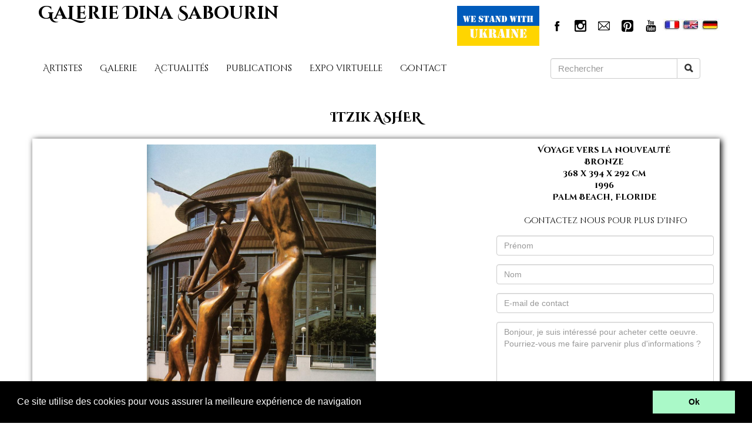

--- FILE ---
content_type: text/html
request_url: https://dinasabourin.com/page332.html
body_size: 4782
content:
<!DOCTYPE html>
<html lang="fr">
<head>
	<meta charset="utf-8">
	<title>Sans titre</title>

	<meta name="description" content=""/>
	<meta name="keywords" content=""/>

	<meta http-equiv="X-UA-Compatible" content="IE=edge"/>
	<meta name="viewport" content="width=device-width, initial-scale=1"/>

	<style>
		div#preloader { position: fixed; left: 0; top: 0; z-index: 999; width: 100%; height: 100%; overflow: visible; background: white no-repeat center center; }
	</style>


	<script>
		var WaComponentContext = {};
		var WaPageContext = {};
		var WaContext = {};
		WaContext.app_version="1.6.20"
		WaContext.app_revision="72cba12"
		WaContext.preview=false
		WaPageContext.lang="fr"
		WaPageContext.lang_filename="fr"

	</script>
	<script src="wa_js/wa_vanilla.js?v=125&" ></script>
	<style>
	.ombre {
	box-shadow: 3px 2px 10px 0 black;
	box-sizing: border-box;
	}
	.btn-primary {
	box-shadow: 1px 1px 5px 0 black,
	-1px 2px 20px rgba(255, 255, 255, 0.6) inset;
	}
	.btn-primary:hover  {
	box-shadow: 1px 2px 10px 0 black,
	-1px 2px 20px rgba(255, 255, 255, 0.6) inset;
	}
	</style><!-- Fb PxL C DS -->
	<script>
	!function(f,b,e,v,n,t,s)
	{if(f.fbq)return;n=f.fbq=function(){n.callMethod?
	n.callMethod.apply(n,arguments):n.queue.push(arguments)};
	if(!f._fbq)f._fbq=n;n.push=n;n.loaded=!0;n.version='2.0';
	n.queue=[];t=b.createElement(e);t.async=!0;
	t.src=v;s=b.getElementsByTagName(e)[0];
	s.parentNode.insertBefore(t,s)}(window, document,'script',
	'https://connect.facebook.net/en_US/fbevents.js');
	fbq('init', '672529083633618');
	fbq('track', 'PageView');
	</script>
	<noscript><img height="1" width="1" style="display:none"
	src="https://www.facebook.com/tr?id=672529083633618&ev=PageView&noscript=1"
	/></noscript>
	<!-- End Fb PxL C DS -->
	
	<!-- Fb PxL C GDSFév21 -->
	<script>
	!function(f,b,e,v,n,t,s)
	{if(f.fbq)return;n=f.fbq=function(){n.callMethod?
	n.callMethod.apply(n,arguments):n.queue.push(arguments)};
	if(!f._fbq)f._fbq=n;n.push=n;n.loaded=!0;n.version='2.0';
	n.queue=[];t=b.createElement(e);t.async=!0;
	t.src=v;s=b.getElementsByTagName(e)[0];
	s.parentNode.insertBefore(t,s)}(window, document,'script',
	'https://connect.facebook.net/en_US/fbevents.js');
	fbq('init', '4003136769696706');
	fbq('track', 'PageView');
	</script>
	<noscript><img height="1" width="1" style="display:none"
	src="https://www.facebook.com/tr?id=4003136769696706&ev=PageView&noscript=1"
	/></noscript>
	<!-- End Fb PxL C GDSFév21 -->
	<!-- Google Analytics -->
	<script>
	(function(i,s,o,g,r,a,m){i['GoogleAnalyticsObject']=r;i[r]=i[r]||function(){
	(i[r].q=i[r].q||[]).push(arguments)},i[r].l=1*new Date();a=s.createElement(o),
	m=s.getElementsByTagName(o)[0];a.async=1;a.src=g;m.parentNode.insertBefore(a,m)
	})(window,document,'script','//www.google-analytics.com/analytics.js','ga');
	ga('create', 'UA-58767612-1', 'auto');
	ga('send', 'pageview');
	</script>
	<!-- End Google Analytics -->
	<!-- Cookie banner -->
	<link rel="stylesheet" type="text/css" href="//cdnjs.cloudflare.com/ajax/libs/cookieconsent2/3.0.3/cookieconsent.min.css" />
	<script src="wa_js/cookieconsent.js"></script>
	<script>
	window.addEventListener("load", function(){
	window.cookieconsent.initialise({
	   "content":  { 
	   "message": "Ce site utilise des cookies pour vous assurer la meilleure exp\u00e9rience de navigation",   "dismiss": "Ok",   }, 
	"palette": {
	  "popup": {
	   "background": "#000000",
	   "text": "#ffffff"
	  },
	  "button": {
	   "background": "#aaf9c8",
	    "text": "#000000"
	  }
	  },   "showLink": false,
	})})
	</script>
	<!-- End Cookie banner -->

</head>
<body>
	<div id="preloader"></div>
	<a id="wa-anchor-top" title="Top anchor"></a>
	<div id="wa-gallery" class="blueimp-gallery blueimp-gallery-controls">
		<div class="slides"></div>
		<p class="title">&nbsp;</p>
		<a class="prev">‹</a>
		<a class="next">›</a>
		<a class="close">×</a>
		<a class="play-pause"></a>
		<ol class="indicator"></ol>
	</div>
	<div id="wa-container-wrapper-kbuvh6aj4jct8o" >
		<div id="wa-container-kbuvh6aj4jct8o" class="container  " >
			<div id="wa-row-kbuvh6aj4n38q0" class="row row-align  ">
				<div class="wa-subpage-wrapper  col-xs-12 col-sm-12 col-md-12 col-lg-12 " >
					<div id="wa-compsubpage-kbuvh6aj4kby34">
						<div id="wa-row-k9fu237w4rl5hs" class="row row-align  ">
							<div class="wa-subpage-wrapper  col-xs-12 col-sm-12 col-md-12 col-lg-12 " >
								<div id="wa-compsubpage-k9fu237w4vk634">
									<div id="wa-row-l0s8qstn3v0mog" class="row row-align hidden-xs hidden-sm ">
										<div class=" col-xs-12 col-sm-12 col-md-6 col-lg-5 " >
											<div id="wa-comptext-padwrapper-l0s8qstn5kxso8" class="wa-comptext-padwrapper ">
												<div id="wa-comptext-l0s8qstn5kxso8" class="wa-comptext clearfix">
													<p class="wa_style_k94bzl694nwozc"><span style="color: #000000;"><strong><span style="font-family: 'Cinzel Decorative', Arial, Helvetica, 'Liberation Sans', FreeSans, sans-serif;"><a style="color: #000000;" title="" href="index.html"  onclick="return true;" >GaLerie Dina Sabourin</a></span></strong></span></p>
												</div>
											</div>
										</div>
										<div class="clearfix visible-xs "></div>
										<div class="hidden-xs hidden-sm col-xs-12 col-sm-6 col-md-6 col-lg-7 " >
											<div id="wa-comptext-l0s8qstn5ky34w" class="wa-comptext clearfix">
												<p style="text-align: right;"><span style="font-size: 8px;"><img style="font-size: 14px; margin: 10px;" src="wa_images/we stand with ukraine_1.png?v=1h1mv84" width="140" height="68" alt="" title="" /><a title="" href="https://www.facebook.com/dinasabouringallery"  onclick="return true;"  target="_blank"><img style="margin: 10px;" src="wa_images/1395612009_06-facebook_1.png?v=1fa8ptn" width="20" height="20" alt="" title="" /></a><a title="" href="https://www.instagram.com/dinasabouringallery/"  onclick="return true;"  target="_blank"><img style="font-size: 14px; margin: 10px;" src="wa_images/instagram-logo-du-reseau-social-de-appareil-photo_318-64651_1.jpg?v=1fa8ptn" width="20" height="20" alt="" title="" /></a><a style="text-align: right;" title="" href="mailto:galerie@dinasabourin.com"  onclick="return true;" ><img style="font-size: 14px; margin: 10px;" src="wa_images/mail_1.png?v=1fa8ptn" width="20" height="20" alt="" title="" /></a><a style="text-align: right;" title="" href="https://fr.pinterest.com/dinasabouringal/"  onclick="return true;"  target="_blank"><img style="font-size: 14px; margin: 10px;" src="wa_images/pinterest-sign_1.png?v=1fa8ptn" width="20" height="20" alt="" title="" /></a><a style="text-align: right;" title="" href="https://www.youtube.com/channel/UCyxpFpwFEhsA_2WtGLq-r1Q/videos"  onclick="return true;"  target="_blank"><img style="font-size: 14px; margin: 10px;" src="wa_images/youtube-logo (1)_1.png?v=1fa8ptn" width="20" height="20" alt="" title="" /></a></span><span style="font-size: 8px;"><span style="font-size: 12px;"><a style="font-size: 14px;" title="" href="page332.html"  onclick="return true;" ><img style="margin: 0px;" src="wa_images/fr.jpg?v=1fa8ptn" width="32" height="20" alt="" title="" /></a></span><span style="font-size: 14px;"><span style="font-size: 12px;"><a title="" href="page332_en.html"  onclick="return true;" ><img style="margin: 0px 0px 2px;" src="wa_images/useng.jpg?v=1fa8ptn" width="32" height="20" alt="" title="" /></a></span></span></span><span style="font-size: 14px;"><a title="" href="page332_de.html"  onclick="return true;" ><img style="margin: 0px;" src="wa_images/deutsch.jpg?v=1fa8ptn" width="33" height="20" alt="" title="" /></a></span></p>
											</div>
										</div>
									</div>
									<div class="wa-container-vspacer col-xl-12"></div>
									<div id="wa-row-l0s8qstn3v0ne8" class="row row-align hidden-md hidden-lg ">
										<div class="hidden-md hidden-lg col-xs-12 col-sm-12 col-md-12 col-lg-12 " >
											<div id="wa-comptext-l0s8qsto5kxwuw" class="wa-comptext clearfix">
												<p style="text-align: left;"><strong style="color: #000000; font-family: 'Open Sans', Arial, Helvetica, 'Liberation Sans', FreeSans, sans-serif; font-size: 30px;"><span style="font-family: 'Cinzel Decorative', Arial, Helvetica, 'Liberation Sans', FreeSans, sans-serif;"><a style="color: #000000;" title="" href="index.html"  onclick="return true;" >GaLerie Dina Sabourin</a></span></strong></p>
											</div>
										</div>
									</div>
									<div class="wa-container-vspacer col-xl-12"></div>
									<div id="wa-row-l0s8qstn3v0k68" class="row row-align hidden-md hidden-lg ">
										<div class=" col-xs-12 col-sm-12 col-md-12 col-lg-12 " >
											<div id="wa-comptext-l0s8qsto5kxrz4" class="wa-comptext clearfix">
												<p style="text-align: right;"><span style="font-size: 8px;"><img style="font-size: 14px; margin: 10px;" src="wa_images/we stand with ukraine.png?v=1h1mv84" width="90" height="44" alt="" title="" /><a style="font-size: 14px;" title="" href="https://www.facebook.com/galeriedinasabourin/"  onclick="return true;"  target="_blank"><img style="margin: 10px;" src="wa_images/1395612009_06-facebook_1.png?v=1fa8ptn" width="20" height="20" alt="" title="" /></a><a style="text-align: right;" title="" href="https://www.instagram.com/galeriedinasabourin/"  onclick="return true;"  target="_blank"><img style="font-size: 14px; margin: 10px;" src="wa_images/instagram-logo-du-reseau-social-de-appareil-photo_318-64651_1.jpg?v=1fa8ptn" width="20" height="20" alt="" title="" /></a><a style="text-align: right;" title="" href="mailto:galerie@dinasabourin.com"  onclick="return true;" ><img style="font-size: 14px; margin: 10px;" src="wa_images/mail_1.png?v=1fa8ptn" width="20" height="20" alt="" title="" /></a><a style="text-align: right;" title="" href="https://fr.pinterest.com/dinasabouringal/"  onclick="return true;"  target="_blank"><img style="font-size: 14px; margin: 10px;" src="wa_images/pinterest-sign_1.png?v=1fa8ptn" width="20" height="20" alt="" title="" /></a><a style="text-align: right;" title="" href="https://www.youtube.com/channel/UCyxpFpwFEhsA_2WtGLq-r1Q/videos"  onclick="return true;"  target="_blank"><img style="font-size: 14px; margin: 10px;" src="wa_images/youtube-logo (1)_1.png?v=1fa8ptn" width="20" height="20" alt="" title="" /></a><a style="font-size: 14px;" title="" href="page332.html"  onclick="return true;" ><img style="margin: 0px;" src="wa_images/fr.jpg?v=1fa8ptn" width="32" height="20" alt="" title="" /></a><span style="font-size: 14px;"><a title="" href="page332_en.html"  onclick="return true;" ><img style="margin: 0px 0px 2px;" src="wa_images/useng.jpg?v=1fa8ptn" width="32" height="20" alt="" title="" /></a></span></span><a title="" href="page332_de.html"  onclick="return true;" ><img style="margin: 0px;" src="wa_images/deutsch.jpg?v=1fa8ptn" width="33" height="20" alt="" title="" /></a></p>
											</div>
										</div>
									</div>
									<div class="wa-container-vspacer col-xl-12"></div>
									<div id="wa-row-l0s8qstn3v0nr4" class="row row-align  ">
										<div class=" col-xs-12 col-sm-12 col-md-12 col-lg-12 wa-valign-middle " >
											<div id="wa-compmenu-l0s8qsto5m2x68" class="wa-compmenu wa-menu-init">
												<nav class="navbar navbar-default wa-always-on-top wa-aot-fluid" style="margin:0px;">
													<div class="container-fluid">
														<!-- Brand and toggle get grouped for better mobile display -->
														<div class="navbar-header">
															<button type="button" class="navbar-toggle collapsed" data-toggle="collapse" data-target="#wa-collapse-wa-compmenu-l0s8qsto5m2x68" aria-expanded="false">
																<span class="icon-bar"></span>
																<span class="icon-bar"></span>
																<span class="icon-bar"></span>
															</button>
															<a href="index.html"  onclick="return true;"  class="navbar-brand"   >
															<span >Artistes</span>
															</a>
														</div>
														<div class="collapse navbar-collapse" id="wa-collapse-wa-compmenu-l0s8qsto5m2x68">
															<ul class="nav navbar-nav">
																<li ><a href="galerie.html"  onclick="return true;"  >Galerie</a></li>
																<li ><a href="news.html"  onclick="return true;"  >Actualités</a></li>
																<li ><a href="publications.html"  onclick="return true;"  >Publications</a></li>
																<li ><a href="expo_2.html"  onclick="return true;"  >Expo virtuelle</a></li>
																<li ><a href="contact.html"  onclick="return true;"  >Contact</a></li>
															</ul>
															<form class="navbar-form navbar-right">
																<div class="input-group" >
																	<input type="text" class="form-control wa-srch-input" placeholder="Rechercher" >
																	<div class="input-group-btn"><button class="btn btn-default wa-srch-button" type="submit"><i class="glyphicon glyphicon-search"></i></button></div>
																</div>
																<div class="wa-srch-results"></div>
															</form>
														</div><!-- /.navbar-collapse -->
													</div><!-- /.container-fluid -->
												</nav>
											</div>
										</div>
									</div>
								</div>
							</div>
						</div>
					</div>
				</div>
			</div>
			<div class="wa-container-vspacer col-xl-12"></div>
			<div id="wa-row-kbuvh6aj4n38jk" class="row row-align  ">
				<div class="wa-subcontainer-wrapper  col-xs-12 col-sm-12 col-md-12 col-lg-12 " >
					<div id="wa-sub-container-kbuvh6aj4jcrg8">
						<div id="wa-row-kbuvh6aj4lkltc" class="row  ">
							<div class="col-xl-12 wa-item-rowspacer"></div>
						</div>
						<div class="wa-container-vspacer col-xl-12"></div>
						<div id="wa-row-kbuvh6aj4n3a5k" class="row row-align  ">
							<div class=" col-xs-12 col-sm-12 col-md-12 col-lg-12 " >
								<div id="wa-comptext-kbuvh6aj4mnmz4" class="wa-comptext clearfix">
									<p class="wa_style_k98gu76d6et6bk"><span style="font-size: 22px; color: #000000;"><a style="color: #000000;" title="" href="itzikasher.html"  onclick="return true;" >Itzik ASHER</a></span></p>
								</div>
							</div>
						</div>
						<div class="wa-container-vspacer col-xl-12"></div>
						<div id="wa-row-kbuvh6aj4lkj8w" class="row  ">
							<div class="col-xl-12 wa-item-rowspacer"></div>
						</div>
						<div class="wa-container-vspacer col-xl-12"></div>
						<div id="wa-row-kbuvh6aj4n3aow" class="row row-align  ombre  ">
							<div class="wa-subcontainer-wrapper  col-xs-12 col-sm-8 col-md-8 col-lg-8 " >
								<div id="wa-sub-container-kbuvh6aj4jcbc8">
									<div id="wa-row-kbuvh6aj4lkj34" class="row  ">
										<div class="col-xl-12 wa-item-rowspacer"></div>
									</div>
									<div class="wa-container-vspacer col-xl-12"></div>
									<div id="wa-row-kbuvh6aj4n3avc" class="row row-align  ">
										<div class="hidden-xs col-xs-12 col-sm-1 col-md-1 col-lg-3 " >
										</div>
										<div class=" col-xs-12 col-sm-10 col-md-10 col-lg-6 wa-valign-middle "  data-ratioWidth="808" data-ratioHeight="1078" >
											<a class="wa-gal-link" href="wa_p_albums/p_album_kbuvlnvx0/link/gal_fr.html" data-gal="wa_p_albums/p_album_kbuvlnvx0/link/gal_fr.json" ><div id="wa-compimage-padwrapper-kbuvh6aj43hxrk" class="wa-compimage-padwrapper ">

													<img id="wa-compimage-kbuvh6aj43hxrk" alt="" class="wa-image-component " src="wa_images/img_3883%20journey%20to%20the%20new%20bronze%201995%20edition%20of%203%20368%20x%20394%20x%20292%20cm%20palm%20beach%20florida%201996.jpg?v=1ff9cvu">

												</div>
											</a></div>
										<div class="hidden-xs col-xs-12 col-sm-1 col-md-1 col-lg-3 " >
										</div>
									</div>
									<div class="wa-container-vspacer col-xl-12"></div>
									<div id="wa-row-kbuvh6aj4lklz4" class="row  ">
										<div class="col-xl-12 wa-item-rowspacer"></div>
									</div>
									<div class="wa-container-vspacer col-xl-12"></div>
									<div id="wa-row-kbuvh6aj4lkm4w" class="row hidden-xs hidden-sm ">
										<div class="col-xl-12 wa-item-rowspacer"></div>
									</div>
								</div>
							</div>
							<div class="clearfix visible-xs "></div>
							<div class="wa-subcontainer-wrapper  col-xs-12 col-sm-4 col-md-4 col-lg-4 " >
								<div id="wa-sub-container-kbuvh6aj4jc8nk">
									<div id="wa-row-kbuvh6aj4n3beo" class="row row-align  ">
										<div class=" col-xs-12 col-sm-12 col-md-12 col-lg-12 " >
											<div id="wa-comptext-kbuvh6aj4mnjhk" class="wa-comptext clearfix">
												<p class="wa_style_k98gu76d6et6bk"><span style="color: #000000;">Voyage vers la nouveauté </span></p>
												<p class="wa_style_k98gu76d6et6bk"><span style="color: #000000;">Bronze </span></p>
												<p class="wa_style_k98gu76d6et6bk"><span style="color: #000000;">368 x 394 x 292 cm </span></p>
												<p class="wa_style_k98gu76d6et6bk"><span style="color: #000000;">1996 </span></p>
												<p class="wa_style_k98gu76d6et6bk"><span style="color: #000000;">Palm Beach, Floride </span></p>
											</div>
										</div>
									</div>
									<div class="wa-container-vspacer col-xl-12"></div>
									<div id="wa-row-kbuvh6aj4n3brk" class="row row-align  ">
										<div class=" col-xs-12 col-sm-12 col-md-12 col-lg-12 wa-valign-middle " >
											<div id="wa-compcontactform-kbuvh6aj4lrsag" class="well well-sm wa-compcontactform " style="margin:0px">
												<form id="wa-form-kbuvh6ak4lrsag" data-custom-success-message="Formulaire envoyé avec succès !" class="form-horizontal" method="post" enctype="multipart/form-data" >
											
													<fieldset>
														<div class="form-group">
											
															<div class="col-xs-12">
																<div class="header">Contactez nous pour plus d'info</div>
															</div>
														</div>
														<div class="form-group">
											
															<div class="col-xs-12">
																<input id="firstname_field_1" name="firstname_field_1" class="form-control" type="text"  placeholder="Prénom" required pattern=".*\S+.*" maxlength=512 >
															</div>
														</div>
														<div class="form-group">
											
															<div class="col-xs-12">
																<input id="lastname_field_2" name="lastname_field_2" class="form-control" type="text"  placeholder="Nom" required pattern=".*\S+.*" maxlength=512 >
															</div>
														</div>
														<div class="form-group">
											
															<div class="col-xs-12">
																<input id="mail_field_3" name="mail_field_3" class="form-control" type="email"  placeholder="E-mail de contact" required pattern=".*\S+.*" maxlength=512 >
															</div>
														</div>
														<div class="form-group">
											
															<div class="col-xs-12">
																<textarea id="field_4" class="form-control" name="field_4"  placeholder="Bonjour, je suis intéressé pour acheter cette oeuvre. Pourriez-vous me faire parvenir plus d'informations ?" rows="7" required maxlength=1500 ></textarea>
															</div>
														</div>
														<div class="form-group">
															<div class="col-xs-12 text-center">
																<button type="submit" class="btn btn-primary " >Envoyer</button>
															</div>
														</div>
													</fieldset>
												</form>
											</div>
										</div>
									</div>
								</div>
							</div>
						</div>
					</div>
				</div>
			</div>
			<div class="wa-container-vspacer col-xl-12"></div>
			<div id="wa-row-kbuvh6aj4lkmao" class="row  ">
				<div class="col-xl-12 wa-item-rowspacer"></div>
			</div>
			<div class="wa-container-vspacer col-xl-12"></div>
			<div id="wa-row-kbuvh6aj4n3by0" class="row row-align  ">
				<div class="hidden-xs hidden-sm hidden-md hidden-lg col-xs-12 col-sm-12 col-md-12 col-lg-12 " >
				</div>
			</div>
			<div class="wa-container-vspacer col-xl-12"></div>
			<div id="wa-row-kbuvh6aj4lkmm8" class="row  ">
				<div class="col-xl-12 wa-item-rowspacer"></div>
			</div>
		</div>
	</div>
	<div id="wa-container-wrapper-kbuvh6aj4jcftc" >
		<div id="wa-container-kbuvh6aj4jcftc" class="container  " >
			<div id="wa-row-kbuvh6aj4lkjeo" class="row  ">
				<div class="col-xl-12 wa-item-rowspacer"></div>
			</div>
		</div>
	</div>
	<a id="wa-anchor-bottom" title="Bottom anchor"></a>
	<link rel="stylesheet" href="wa_bootstrap/css/bootstrap.min.css?v=125"/>
	<link rel="stylesheet" href="wa_general.css?v=125"/>
	<link rel="stylesheet" href="wa_style_global.css?v=17"/>
	<link rel="stylesheet" href="wa_webfont_global.css?v=17"/>
	<link rel="stylesheet" href="wa_animate/animate.min.css?v=125"/>
	<link rel="stylesheet" href="wa_gallery/css/blueimp-gallery.min.css?v=125"/>
	<link rel="stylesheet" href="wa_css/pages-page332_fr.css?v=478"/>
	<link rel="stylesheet" href="wa_menu/menu.css?v=125"/>
	<script>
		document.getElementById("preloader").style.display = 'none';
	</script>
	<script src="wa_bootstrap/js/jquery.min.js?v=125&" ></script>
	<script>var wa$ = jQuery.noConflict()</script>
	<script src="wa_js/wa_bootstrap_util.js?v=125&" ></script>
	<script src="wa_bootstrap/js/bootstrap.min.js?v=125&" ></script>
	<script src="wa_js/waVariables_fr.js?v=31&" ></script>
	<script src="wa_gallery/js/blueimp-gallery.min.js?v=125&" ></script>
	<script src="wa_gallery/js/wa_galleries.js?v=125&" ></script>
	<script src="wa_animate/wow.min.js?v=125&" ></script>
	<script src="wa_menu/wa_menu.js?v=125&" ></script>
	<script src="wa_menu/wa_search.js?v=125&" ></script>
	<script src="https://www.google.com/recaptcha/api.js?render=explicit" async defer ></script>
	<script src="wa_js/wa_form.js?v=125&" ></script>
	<script src="wa_js/validator.min.js?v=125&" ></script>
	<script src="wa_js/wa_common.js?v=125&" ></script>
	<script src="wa_js/parallax.js?v=125&" ></script><script src="wa_js/lazyload.min.js?v=125&" ></script>
	<script>let wow = new WOW({boxClass:'wafxWow',animateClass: 'animated',offset:0,mobile:true,live:true,});
	wow.init();
	let waGridLazyLoadInstance = new LazyLoad({elements_selector: ".lazy"});
	</script>
	<script src="https://www.google-analytics.com/analytics.js" ></script>
	<script src="wa_js/wa_RCD.js?v=125&" ></script>
</body>
</html>

--- FILE ---
content_type: text/css
request_url: https://dinasabourin.com/wa_style_global.css?v=17
body_size: 152
content:
.wa_style_k94bzl694nwozc
{
	font-family: Open Sans, Arial, Helvetica, 'Liberation Sans', FreeSans, sans-serif;
	font-size: 30px;
}

.wa_style_k94bzl694nwp4o
{
	font-family: Open Sans, Arial, Helvetica, 'Liberation Sans', FreeSans, sans-serif;
	font-size: 20px;
	color: #000000;
}

.wa_style_k94bzl694nwp7c
{
	font-family: Open Sans, Arial, Helvetica, 'Liberation Sans', FreeSans, sans-serif;
	font-size: 14px;
	color: #000000;
}

.wa_style_k98gu76d6et6bk
{
	font-family: Cinzel Decorative, Arial, Helvetica, 'Liberation Sans', FreeSans, sans-serif;
	font-weight: bold;
	text-align: center;
}

.wa_style_kbdhfd933bf2pc
{
	font-family: Cinzel Decorative, Arial, Helvetica, 'Liberation Sans', FreeSans, sans-serif;
	font-size: 14px;
	font-weight: bold;
	text-align: center;
}



--- FILE ---
content_type: text/css
request_url: https://dinasabourin.com/wa_webfont_global.css?v=17
body_size: 84
content:
@import url("//fonts.googleapis.com/css?family=Open Sans:regular,700,italic");
@import url("//fonts.googleapis.com/css?family=Cinzel Decorative:regular,700");
@import url("//fonts.googleapis.com/css?family=Cinzel:regular,700");
body{font-family: Arial, Helvetica, 'Liberation Sans', FreeSans, sans-serif;}


--- FILE ---
content_type: text/css
request_url: https://dinasabourin.com/wa_css/pages-page332_fr.css?v=478
body_size: 1125
content:
#wa-compcontactform-kbuvh6aj4lrsag {border-width:1px;box-shadow:none; background-color:rgba(245,245,245,0); font-size:12px; border-color:#ffffff;}
#wa-compcontactform-kbuvh6aj4lrsag .btn-primary {font-family:Cinzel Decorative, Arial, Helvetica, 'Liberation Sans', FreeSans, sans-serif; background-color:#c7c7c7; color:#ffffff; border-color:#c0c0c0;}
#wa-compcontactform-kbuvh6aj4lrsag .btn-primary:hover {background-color:#adadad;}
#wa-compcontactform-kbuvh6aj4lrsag .header {font-family:Cinzel Decorative, Arial, Helvetica, 'Liberation Sans', FreeSans, sans-serif; color:#000000; text-align:center; font-size:14px;}
#wa-compcontactform-kbuvh6aj4lrsag .wa-checkbox {font-family:Cinzel Decorative, Arial, Helvetica, 'Liberation Sans', FreeSans, sans-serif; font-size:14px; color:#000000;}
#wa-compimage-kbuvh6aj43hxrk {border-radius:0px 0px 0px 0px;border-width:0px 0px 0px 0px;border-style: solid;border-color:#000000;}
#wa-compimage-padwrapper-kbuvh6aj43hxrk {padding:0px 0px 0px 0px;}
#wa-compsubpage-k9fu237w4vk634 {border-radius:0px 0px 0px 0px;border-width:0px 0px 0px 0px;border-style: solid;border-color:#000000;padding:0px 0px 0px 0px;}
#wa-compsubpage-k9fu237w4vk634>.row>.clearfix {margin-bottom:0px;}
#wa-compsubpage-k9fu237w4vk634>.wa-container-vspacer {height:0px;}
#wa-compsubpage-kbuvh6aj4kby34 {border-radius:0px 0px 0px 0px;border-width:0px 0px 0px 0px;border-style: solid;border-color:#000000;padding:0px 0px 0px 0px;}
#wa-compsubpage-kbuvh6aj4kby34>.row>.clearfix {margin-bottom:0px;}
#wa-compsubpage-kbuvh6aj4kby34>.wa-container-vspacer {height:0px;}
#wa-comptext-kbuvh6aj4mnjhk {border-radius:0px 0px 0px 0px;border-width:0px 0px 0px 0px;border-style:solid; border-color:#000000;padding:10px 10px 10px 10px;}
#wa-comptext-kbuvh6aj4mnmz4 {border-radius:0px 0px 0px 0px;border-width:0px 0px 0px 0px;border-style:solid; border-color:#000000;padding:10px 10px 10px 10px;}
#wa-comptext-l0s8qstn5kxso8 {border-radius:0px 0px 0px 0px;border-width:0px 0px 0px 0px;border-style:solid; border-color:#000000;padding:0px 0px 0px 0px;}
#wa-comptext-l0s8qstn5ky34w {border-radius:0px 0px 0px 0px;border-width:0px 0px 0px 0px;border-style:solid; border-color:#000000;padding:0px 0px 0px 0px;}
#wa-comptext-l0s8qsto5kxrz4 {border-radius:0px 0px 0px 0px;border-width:0px 0px 0px 0px;border-style:solid; border-color:#000000;padding:0px 0px 0px 0px;}
#wa-comptext-l0s8qsto5kxwuw {border-radius:0px 0px 0px 0px;border-width:0px 0px 0px 0px;border-style:solid; border-color:#000000;padding:0px 0px 0px 0px;}
#wa-comptext-padwrapper-l0s8qstn5kxso8 {padding:0px 0px 0px 10px;}
#wa-container-kbuvh6aj4jcftc {border-radius:0px 0px 0px 0px;border-width:0px 0px 0px 0px;border-style: solid;border-color:#000000;padding:0px 0px 0px 0px;}
#wa-container-kbuvh6aj4jcftc>.row>.clearfix {margin-bottom:0px;}
#wa-container-kbuvh6aj4jcftc>.wa-container-vspacer {height:0px;}
#wa-container-kbuvh6aj4jct8o {border-radius:0px 0px 0px 0px;border-width:0px 0px 0px 0px;border-style: solid;border-color:#000000;padding:0px 0px 0px 0px;}
#wa-container-kbuvh6aj4jct8o>.row>.clearfix {margin-bottom:0px;}
#wa-container-kbuvh6aj4jct8o>.wa-container-vspacer {height:0px;}
#wa-row-k9fu237w4rl5hs {margin:0px 0px;}
#wa-row-k9fu237w4rl5hs>div {padding: 0px 0px;}
#wa-row-kbuvh6aj4lkj34>.wa-item-rowspacer {height:10px;}
#wa-row-kbuvh6aj4lkj8w>.wa-item-rowspacer {height:10px;}
#wa-row-kbuvh6aj4lkjeo>.wa-item-rowspacer {height:50px;}
#wa-row-kbuvh6aj4lkltc>.wa-item-rowspacer {height:30px;}
#wa-row-kbuvh6aj4lklz4>.wa-item-rowspacer {height:10px;}
#wa-row-kbuvh6aj4lkm4w>.wa-item-rowspacer {height:10px;}
#wa-row-kbuvh6aj4lkmao>.wa-item-rowspacer {height:30px;}
#wa-row-kbuvh6aj4lkmm8>.wa-item-rowspacer {height:50px;}
#wa-row-kbuvh6aj4n38jk {margin:0px 0px;}
#wa-row-kbuvh6aj4n38jk>div {padding: 0px 0px;}
#wa-row-kbuvh6aj4n38q0 {margin:0px 0px;}
#wa-row-kbuvh6aj4n38q0>div {padding: 0px 0px;}
#wa-row-kbuvh6aj4n3a5k {margin:0px 0px;}
#wa-row-kbuvh6aj4n3a5k>div {padding: 0px 0px;}
#wa-row-kbuvh6aj4n3aow {margin:0px 0px;}
#wa-row-kbuvh6aj4n3aow>div {padding: 0px 0px;}
#wa-row-kbuvh6aj4n3avc {margin:0px 0px;}
#wa-row-kbuvh6aj4n3avc>div {padding: 0px 0px;}
#wa-row-kbuvh6aj4n3beo {margin:0px 0px;}
#wa-row-kbuvh6aj4n3beo>div {padding: 0px 0px;}
#wa-row-kbuvh6aj4n3brk {margin:0px 0px;}
#wa-row-kbuvh6aj4n3brk>div {padding: 0px 0px;}
#wa-row-kbuvh6aj4n3by0 {margin:0px 0px;}
#wa-row-kbuvh6aj4n3by0>div {padding: 0px 0px;}
#wa-row-l0s8qstn3v0k68 {margin:0px 0px;}
#wa-row-l0s8qstn3v0k68>div {padding: 0px 0px;}
#wa-row-l0s8qstn3v0mog {margin:0px 0px;}
#wa-row-l0s8qstn3v0mog>div {padding: 0px 0px;}
#wa-row-l0s8qstn3v0ne8 {margin:0px 0px;}
#wa-row-l0s8qstn3v0ne8>div {padding: 0px 0px;}
#wa-row-l0s8qstn3v0nr4 {margin:0px 0px;}
#wa-row-l0s8qstn3v0nr4>div {padding: 0px 0px;}
#wa-sub-container-kbuvh6aj4jc8nk {border-radius:0px 0px 0px 0px;border-width:0px 0px 0px 0px;border-style: solid;border-color:#000000;padding:0px 0px 0px 0px;}
#wa-sub-container-kbuvh6aj4jc8nk>.row>.clearfix {margin-bottom:0px;}
#wa-sub-container-kbuvh6aj4jc8nk>.wa-container-vspacer {height:0px;}
#wa-sub-container-kbuvh6aj4jcbc8 {border-radius:0px 0px 0px 0px;border-width:0px 0px 0px 0px;border-style: solid;border-color:#000000;padding:0px 0px 0px 0px;}
#wa-sub-container-kbuvh6aj4jcbc8>.row>.clearfix {margin-bottom:0px;}
#wa-sub-container-kbuvh6aj4jcbc8>.wa-container-vspacer {height:0px;}
#wa-sub-container-kbuvh6aj4jcrg8 {border-radius:0px 0px 0px 0px;border-width:0px 0px 0px 0px;border-style: solid;border-color:#000000;padding:0px 0px 0px 0px;}
#wa-sub-container-kbuvh6aj4jcrg8>.row>.clearfix {margin-bottom:0px;}
#wa-sub-container-kbuvh6aj4jcrg8>.wa-container-vspacer {height:0px;}
[id^=wa-compmenu-l0s8qsto5m2x68] .dropdown-menu {background-color:#ffffff;}
[id^=wa-compmenu-l0s8qsto5m2x68] .dropdown-menu > li > a:hover, [id^=wa-compmenu-l0s8qsto5m2x68] .dropdown-menu > li > a:focus {background-color:#ffffff;}
[id^=wa-compmenu-l0s8qsto5m2x68] .navbar-default {background-color:rgba(255,255,255,0); border-color:rgba(0,0,0,0); border-width:3px; border-radius:0px; min-height:0px;}
[id^=wa-compmenu-l0s8qsto5m2x68] .navbar-default .navbar-brand, [id^=wa-compmenu-l0s8qsto5m2x68].navbar-nav li a, [id^=wa-compmenu-l0s8qsto5m2x68] .navbar-default .navbar-nav > li > a, [id^=wa-compmenu-l0s8qsto5m2x68] .navbar-default .navbar-nav .open .dropdown-menu > li > a,[id^=wa-compmenu-l0s8qsto5m2x68] .navbar-default .navbar-nav .open .dropdown-menu li.dropdown-header {font-family:Cinzel Decorative, Arial, Helvetica, 'Liberation Sans', FreeSans, sans-serif; font-size:15px; color:#000000;}
[id^=wa-compmenu-l0s8qsto5m2x68] .navbar-default .navbar-brand:hover, [id^=wa-compmenu-l0s8qsto5m2x68] .navbar-default .navbar-nav li a:hover, [id^=wa-compmenu-l0s8qsto5m2x68] .navbar-default .navbar-nav .open .dropdown-menu > li > a:hover {color:#f33428;}
[id^=wa-compmenu-l0s8qsto5m2x68] .navbar-default .navbar-nav .open .dropdown-menu li.divider {background-color:#000000;}
[id^=wa-compmenu-l0s8qsto5m2x68] .navbar-default .navbar-nav > .active > a, [id^=wa-compmenu-l0s8qsto5m2x68] .navbar-default .navbar-nav > .active > a:hover, [id^=wa-compmenu-l0s8qsto5m2x68] .navbar-default .navbar-nav > .active > a:focus, [id^=wa-compmenu-l0s8qsto5m2x68] .navbar-default .navbar-nav > .open > a, [id^=wa-compmenu-l0s8qsto5m2x68] .navbar-default .navbar-nav > .open > a:hover, [id^=wa-compmenu-l0s8qsto5m2x68] .navbar-default .navbar-nav > .open > a:focus {color:#777777; background-color:#ffffff;}
[id^=wa-compmenu-l0s8qsto5m2x68] .navbar-default .navbar-toggle {background-color:#ffffff !important; border-color:#dddddd !important;}
[id^=wa-compmenu-l0s8qsto5m2x68] .navbar-default .navbar-toggle .icon-bar {background-color:#888888;}
[id^=wa-compmenu-l0s8qsto5m2x68] .navbar-default .navbar-toggle:active, [id^=wa-compmenu-l0s8qsto5m2x68].navbar-default .navbar-toggle:hover {background-color:#dddddd !important;}
[id^=wa-compmenu-l0s8qsto5m2x68] .wa-srch-input {font-size:15px;}
[id^=wa-compmenu-l0s8qsto5m2x68].navbar-fixed-top .navbar {background-color:#ffffff;}
html body {width:100%; height:100%;}
@media (min-width: 768px){
#wa-compimage-padwrapper-kbuvh6aj43hxrk {padding:50px 0px 0px 0px;}
#wa-row-k9fu237w4rl5hs {margin:0px 0px;}
#wa-row-k9fu237w4rl5hs>div {padding: 0px 0px;}
#wa-row-kbuvh6aj4n38jk {margin:0px 0px;}
#wa-row-kbuvh6aj4n38jk>div {padding: 0px 0px;}
#wa-row-kbuvh6aj4n38q0 {margin:0px 0px;}
#wa-row-kbuvh6aj4n38q0>div {padding: 0px 0px;}
#wa-row-kbuvh6aj4n3a5k {margin:0px 0px;}
#wa-row-kbuvh6aj4n3a5k>div {padding: 0px 0px;}
#wa-row-kbuvh6aj4n3aow {margin:0px 0px;}
#wa-row-kbuvh6aj4n3aow>div {padding: 0px 0px;}
#wa-row-kbuvh6aj4n3avc {margin:0px 0px;}
#wa-row-kbuvh6aj4n3avc>div {padding: 0px 0px;}
#wa-row-kbuvh6aj4n3beo {margin:0px 0px;}
#wa-row-kbuvh6aj4n3beo>div {padding: 0px 0px;}
#wa-row-kbuvh6aj4n3brk {margin:0px 0px;}
#wa-row-kbuvh6aj4n3brk>div {padding: 0px 0px;}
#wa-row-kbuvh6aj4n3by0 {margin:0px 0px;}
#wa-row-kbuvh6aj4n3by0>div {padding: 0px 0px;}
#wa-row-l0s8qstn3v0k68 {margin:0px 0px;}
#wa-row-l0s8qstn3v0k68>div {padding: 0px 0px;}
#wa-row-l0s8qstn3v0mog {margin:0px 0px;}
#wa-row-l0s8qstn3v0mog>div {padding: 0px 0px;}
#wa-row-l0s8qstn3v0ne8 {margin:0px 0px;}
#wa-row-l0s8qstn3v0ne8>div {padding: 0px 0px;}
#wa-row-l0s8qstn3v0nr4 {margin:0px 0px;}
#wa-row-l0s8qstn3v0nr4>div {padding: 0px 0px;}
}
@media (min-width: 992px){
#wa-compimage-padwrapper-kbuvh6aj43hxrk {padding:0px 0px 0px 0px;}
#wa-row-k9fu237w4rl5hs {margin:0px 0px;}
#wa-row-k9fu237w4rl5hs>div {padding: 0px 0px;}
#wa-row-kbuvh6aj4n38jk {margin:0px 0px;}
#wa-row-kbuvh6aj4n38jk>div {padding: 0px 0px;}
#wa-row-kbuvh6aj4n38q0 {margin:0px 0px;}
#wa-row-kbuvh6aj4n38q0>div {padding: 0px 0px;}
#wa-row-kbuvh6aj4n3a5k {margin:0px 0px;}
#wa-row-kbuvh6aj4n3a5k>div {padding: 0px 0px;}
#wa-row-kbuvh6aj4n3aow {margin:0px 0px;}
#wa-row-kbuvh6aj4n3aow>div {padding: 0px 0px;}
#wa-row-kbuvh6aj4n3avc {margin:0px 0px;}
#wa-row-kbuvh6aj4n3avc>div {padding: 0px 0px;}
#wa-row-kbuvh6aj4n3beo {margin:0px 0px;}
#wa-row-kbuvh6aj4n3beo>div {padding: 0px 0px;}
#wa-row-kbuvh6aj4n3brk {margin:0px 0px;}
#wa-row-kbuvh6aj4n3brk>div {padding: 0px 0px;}
#wa-row-kbuvh6aj4n3by0 {margin:0px 0px;}
#wa-row-kbuvh6aj4n3by0>div {padding: 0px 0px;}
#wa-row-l0s8qstn3v0k68 {margin:0px 0px;}
#wa-row-l0s8qstn3v0k68>div {padding: 0px 0px;}
#wa-row-l0s8qstn3v0mog {margin:0px 0px;}
#wa-row-l0s8qstn3v0mog>div {padding: 0px 0px;}
#wa-row-l0s8qstn3v0ne8 {margin:0px 0px;}
#wa-row-l0s8qstn3v0ne8>div {padding: 0px 0px;}
#wa-row-l0s8qstn3v0nr4 {margin:0px 0px;}
#wa-row-l0s8qstn3v0nr4>div {padding: 0px 0px;}
}
@media (min-width: 1200px){
#wa-compimage-padwrapper-kbuvh6aj43hxrk {padding:0px 0px 0px 0px;}
#wa-row-k9fu237w4rl5hs {margin:0px 0px;}
#wa-row-k9fu237w4rl5hs>div {padding: 0px 0px;}
#wa-row-kbuvh6aj4n38jk {margin:0px 0px;}
#wa-row-kbuvh6aj4n38jk>div {padding: 0px 0px;}
#wa-row-kbuvh6aj4n38q0 {margin:0px 0px;}
#wa-row-kbuvh6aj4n38q0>div {padding: 0px 0px;}
#wa-row-kbuvh6aj4n3a5k {margin:0px 0px;}
#wa-row-kbuvh6aj4n3a5k>div {padding: 0px 0px;}
#wa-row-kbuvh6aj4n3aow {margin:0px 0px;}
#wa-row-kbuvh6aj4n3aow>div {padding: 0px 0px;}
#wa-row-kbuvh6aj4n3avc {margin:0px 0px;}
#wa-row-kbuvh6aj4n3avc>div {padding: 0px 0px;}
#wa-row-kbuvh6aj4n3beo {margin:0px 0px;}
#wa-row-kbuvh6aj4n3beo>div {padding: 0px 0px;}
#wa-row-kbuvh6aj4n3brk {margin:0px 0px;}
#wa-row-kbuvh6aj4n3brk>div {padding: 0px 0px;}
#wa-row-kbuvh6aj4n3by0 {margin:0px 0px;}
#wa-row-kbuvh6aj4n3by0>div {padding: 0px 0px;}
#wa-row-l0s8qstn3v0k68 {margin:0px 0px;}
#wa-row-l0s8qstn3v0k68>div {padding: 0px 0px;}
#wa-row-l0s8qstn3v0mog {margin:0px 0px;}
#wa-row-l0s8qstn3v0mog>div {padding: 0px 0px;}
#wa-row-l0s8qstn3v0ne8 {margin:0px 0px;}
#wa-row-l0s8qstn3v0ne8>div {padding: 0px 0px;}
#wa-row-l0s8qstn3v0nr4 {margin:0px 0px;}
#wa-row-l0s8qstn3v0nr4>div {padding: 0px 0px;}
}


--- FILE ---
content_type: application/javascript
request_url: https://dinasabourin.com/wa_js/wa_form.js?v=125&
body_size: 924
content:
///formulaires
wa$().ready(function () {

    var prefix_wa_form = "wa-form-";

    var forms = wa$("form[id^='" + prefix_wa_form + "']")
    wa$.each(forms, function (index, value) {
        var form = wa$(value)
        form.submit(function (event) {
            if (wa$(form).data("busy"))
                return false;

            wa$(form).data("busy", true);
            var id = wa$(form).attr('id');
            var waId = id.substring(prefix_wa_form.length)

            var wa_post_url = wa$(form).attr('action');
             var wa_success_message = wa$(form).data('custom-success-message');


            

            if (wa_post_url === undefined)
                wa_post_url = WaJsVariable.form_post_url;

            wa_post_url = wa_post_url.replace("{{waId}}", waId);

            if (WaContext.preview) {
                WaGui.alert(WaTranslator.tr("Feature no available in preview"));
                wa$(form).data("busy", false);
                return;
            }

            wa$.ajax({
                type: "POST",
                timeout: 5000,
                data: wa$(form).serialize() + "&lng=" + WaPageContext.lang_filename + "&message_error_recaptcha=" + encodeURI(WaTranslator.tr("Recaptcha not validated !")),
                url: wa_post_url,
                success: function (code_html, statut) {
                    var json = code_html;

                    if (typeof json == "string") {
                        /*
                        if (string.indexOf("<?php") !== -1)
                        {
                            WaGui.alert("No PHP support on Server !");
                            wa$(form).data("busy",false);
                            return;
                        }
                        */
                        try {
                            json = JSON.parse(code_html);
                        } catch (e) {

                            if (code_html.indexOf("<?php") !== -1) {
                                WaGui.alert(WaTranslator.tr("No PHP support on Server !"));
                                wa$(form).data("busy", false);
                                return;
                            }
                            WaGui.alert(e + " " + code_html);
                            wa$(form).data("busy", false);
                            return;
                        }

                    }

                    if (json.success == true) {
                        wa$(form).find('input, select, textarea').val('');
                        wa$(form).find('input:radio, input:checkbox').removeAttr('checked').removeAttr('selected').removeAttr('value');

                        WaGui.alert(wa_success_message);

                    }
                    else {
                        WaGui.alert(WaTranslator.tr(json.error));
                    }
                    wa$(form).data("busy", false);

                },
                error: function (resultat, statut, erreur) {
                    if(statut==="timeout") 
                    {
                        WaGui.alert(wa_success_message);
                    }
                    else
                    {
                       WaGui.alert('Error during send form : ' + erreur);
                    }
                    wa$(form).data("busy", false);

                },
                complete: function (resultat, statut) {
                    //alert('complete')
                    wa$(form).data("busy", false);
                }
            });
            event.preventDefault();
        });
    });
});
/////


--- FILE ---
content_type: text/plain
request_url: https://www.google-analytics.com/j/collect?v=1&_v=j102&a=285518164&t=pageview&_s=1&dl=https%3A%2F%2Fdinasabourin.com%2Fpage332.html&ul=en-us%40posix&dt=Sans%20titre&sr=1280x720&vp=1280x720&_u=IEBAAEABAAAAACAAI~&jid=951085548&gjid=2097207464&cid=1826708225.1769532540&tid=UA-58767612-1&_gid=1475503338.1769532540&_r=1&_slc=1&z=1258252518
body_size: -451
content:
2,cG-EGP2DL5ZYG